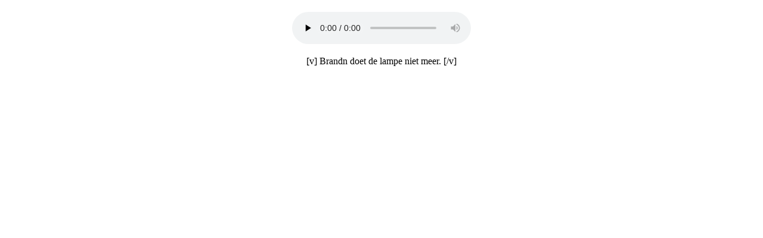

--- FILE ---
content_type: text/html; charset=iso-8859-1
request_url: https://sand.meertens.knaw.nl/zoeken/sound.php?interval_id=104471
body_size: 847
content:
<!DOCTYPE html>
<html class="no-js">
<head>
  <title>Enter (G198p)</title>
  <script src="../includes/js/modernizr-custom.js" type="text/javascript"></script>
  <script src="../includes/js/AC_QuickTime.js" type="text/javascript"></script>
  <script src="../includes/js/sound.js" type="text/javascript"></script>
  <!--suppress JSUnresolvedVariable -->
  <script type="text/javascript">
    
    var audioplayer;
    if (Modernizr.audio) {
      audioplayer = SANDaudio.html5;
    } else {
      audioplayer = SANDaudio.quicktime;
    }
    audioplayer.general = SANDaudio.general;
    
  </script>
</head>
<body onload="audioplayer.writePlayer(

  {

  url: audioplayer.getAudioFileUrl('G198p128_2.mov'),
  starttime: '965.0000',
  endtime: '968.3737'

  });">

<!-- <p>Sound is disabled temporarily because of system maintainance</p> -->
<div align="center" style="margin-top:20px;">
  <div id="player"></div>
  <p>[v] Brandn doet de lampe niet meer. [/v]</p>
</div>
</body>
</html>


--- FILE ---
content_type: text/javascript
request_url: https://sand.meertens.knaw.nl/includes/js/sound.js
body_size: 5156
content:
var SANDaudio = {
  general: {
    /**
     * bron: http://stackoverflow.com/a/24398129
     * For example, to zero pad a number to a length of 10 digits,
     * pad('0000000000',123,true);
     *
     * @param pad
     * @param str
     * @param padLeft
     * @returns {*}
     */
    pad: function (pad, str, padLeft) {
      if (typeof str === 'undefined')
        return pad;
      if (padLeft) {
        return (pad + str).slice(-pad.length);
      } else {
        return (str + pad).substring(0, pad.length);
      }
    }
  },
  quicktime: {
    audioserver: "http://dss01.meertens.knaw.nl/sand_interviews/",
    getAudioFileUrl: function (filename) {
      return SANDaudio.quicktime.audioserver + filename;
    },
    writePlayer: function (options) {
      SANDaudio.quicktime.playaudio("player", options.url, options.starttime, options.endtime);
      document.getElementById('soundfile_url').value = options.url;
    },
    playaudio: function (id, url, starttime, endtime) {
      // tweede parameter:
      // (parseFloat(starttime) % 1): nul komma alles achter de komma (http://stackoverflow.com/a/4512317)
      // .toFixed(2): dat afronden tot twee decimalen
      // met 100 vermenigvuldigen: aantal milliseconden
      var hmsfstarttime = SANDaudio.quicktime.sec2hmsf(Math.floor(parseFloat(starttime)), 100 * (parseFloat(starttime) % 1).toFixed(2)),
        hmsfendtime = SANDaudio.quicktime.sec2hmsf(Math.floor(parseFloat(endtime)), 100 * (parseFloat(endtime) % 1).toFixed(2));
      document.getElementById(id).innerHTML = QT_ReturnOBJECT_XHTML(url, '200', '72', '',
        'autoplay', '@' + hmsfstarttime,
        'controller', 'true',
        'starttime', hmsfstarttime,
        'endtime', hmsfendtime
        );
    },
    /**
     * Input: een tijdstip in een audiofile (aamtal seconden voor de komma + aantal milliseconden)
     * Geeft terug: dat tijdstip in hh:mm:ss:ff (f = frames, 1 seconde = 30 frames)
     *
     * @param sec tijdstip: hele seconden
     * @param millisec tijdstip: milliseconden
     * @returns {string} hh:mm:ss:ff
     */
    sec2hmsf: function (sec, millisec) {
      var hmsf = "",
      // there are 3600 seconds in an hour, so if we
      // divide total seconds by 3600 and throw away
      // the remainder, we've got the number of hours
        hours = parseInt(parseInt(sec, 10) / 3600, 10),
      // dividing the total seconds by 60 will give us
      // the number of minutes, but we're interested in
      // minutes past the hour: to get that, we need to
      // divide by 60 again and keep the remainder
        minutes = parseInt((sec / 60) % 60, 10),
      // seconds are simple - just divide the total
      // seconds by 60 and keep the remainder
        seconds = parseInt(sec % 60, 10);

      // add to hmsf, with a leading 0 if asked for
      hmsf += SANDaudio.general.pad('00', hours, true) + ':';

      // then add to hmsf (with a leading 0 if needed)
      hmsf += SANDaudio.general.pad('00', minutes, true) + ':';

      // add to hmsf, again with a leading 0 if needed
      hmsf += SANDaudio.general.pad('00', seconds, true) + ':';

      // add frames
      // 100 milliseconden = 30 frames, dus milliseconden / 3,3 = aantal frames
      // Math.floor omdat spul achter de komma verwaarloosbaar is bij frames
      // pad tot lengte van 2 met nullen omdat frames ':01' etc. moeten zijn
      hmsf += SANDaudio.general.pad('00', Math.floor(millisec / 3.3));

      return hmsf;
    },
    playchangedaudio: function () {
      var starttime = document.getElementById("starttime").value,
        endtime = document.getElementById("endtime").value,
        url = document.getElementById('soundfile_url').value;
      SANDaudio.quicktime.playaudio("player", url, starttime, endtime);
    }
  },
  html5: {
    audioserver: "http://dss11.meertens.knaw.nl/audio/sand/",
    getAudioFileUrl: function (filename) {
      return SANDaudio.html5.audioserver + filename.replace(".mov", ".m4a");
    },
    writePlayer: function (options) {
      document.getElementById('player').innerHTML = "<audio id=\"audioplayer\" src=\"" + options.url + "\" controls preload='auto'></audio>";
      SANDaudio.html5.playaudio("audioplayer", options.starttime, options.endtime, false);
    },
    playaudio: function (id, starttime, endtime, loaded) {
      var audioplayer = document.getElementById(id),
        pausefunction = function () {
          if (audioplayer.currentTime >= endtime) {
            audioplayer.pause();
          }
        },
        pausefunctionid;
      if (loaded) {
        audioplayer.currentTime = starttime;
        audioplayer.play();
      } else {
        audioplayer.addEventListener("loadedmetadata", function () {
          audioplayer.currentTime = starttime;
          audioplayer.play();
        });
      }
      audioplayer.addEventListener("pause", function () {
        clearInterval(pausefunctionid);
      });
      pausefunctionid = setInterval(pausefunction, 10);
    },
    playchangedaudio: function () {
      var starttime = parseFloat(document.getElementById("starttime").value),
        endtime = parseFloat(document.getElementById("endtime").value);
      SANDaudio.html5.playaudio("audioplayer", starttime, endtime, true);
    }
  }
};